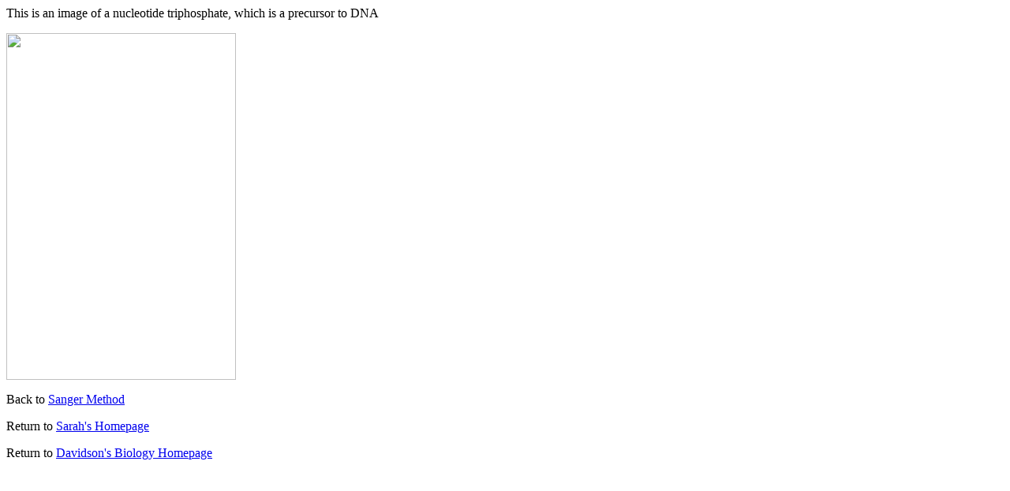

--- FILE ---
content_type: text/html
request_url: https://www.bio.davidson.edu/Courses/Molbio/MolStudents/spring2003/Obenrader/nucleotide_image.htm
body_size: 498
content:
<!DOCTYPE HTML PUBLIC "-//W3C//DTD HTML 4.01 Transitional//EN">
<html>
<head>
<title>Nucleotide image</title>
<meta http-equiv="Content-Type" content="text/html; charset=iso-8859-1">
</head>

<body>
<p>This is an image of a nucleotide triphosphate, which is a precursor to DNA</p>
<p><img src="file:///D|/drawing%20of%20nucleotide3.gif" width="291" height="440"> 
</p>
<p>Back to <a href="sanger_method_page.htm">Sanger Method</a></p>
<p>Return to <a href="home.html">Sarah's Homepage</a></p>
<p>Return to <a href="http://bio.davidson.edu">Davidson's Biology Homepage</a></p>
</body>
</html>
